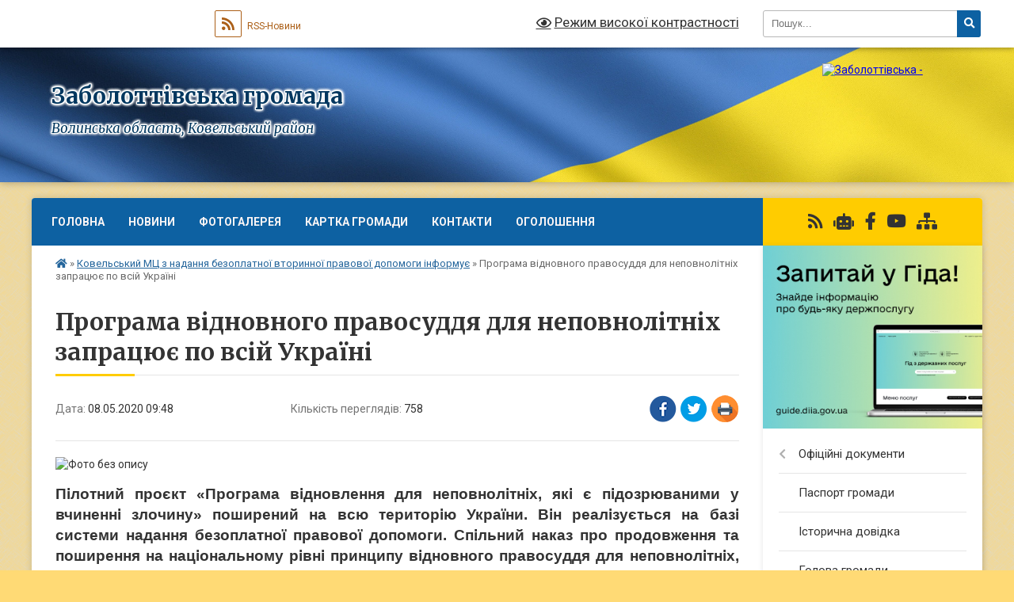

--- FILE ---
content_type: text/html; charset=UTF-8
request_url: https://zabolottivska-gromada.gov.ua/news/1588920730/
body_size: 12084
content:
<!DOCTYPE html>
<html lang="uk">
<head>
	<!--[if IE]><meta http-equiv="X-UA-Compatible" content="IE=edge"><![endif]-->
	<meta charset="utf-8">
	<meta name="viewport" content="width=device-width, initial-scale=1">
	<!--[if IE]><script>
		document.createElement('header');
		document.createElement('nav');
		document.createElement('main');
		document.createElement('section');
		document.createElement('article');
		document.createElement('aside');
		document.createElement('footer');
		document.createElement('figure');
		document.createElement('figcaption');
	</script><![endif]-->
	<title>Програма відновного правосуддя для неповнолітніх запрацює по всій Україні | Заболоттівська громада</title>
	<meta name="description" content=". . Пілотний проєкт &amp;laquo;Програма відновлення для неповнолітніх, які є підозрюваними у вчиненні злочину&amp;raquo; поширений на всю територію України. Він реалізується на базі системи надання безоплатної правової допомоги. Спільний наказ про ">
	<meta name="keywords" content="Програма, відновного, правосуддя, для, неповнолітніх, запрацює, по, всій, Україні, |, Заболоттівська, громада">

	
		<meta property="og:image" content="https://rada.info/upload/users_files/04334672/e4e08f3b159437e74d0d601355dabf8e.jpg">
	<meta property="og:image:width" content="491">
	<meta property="og:image:height" content="234">
			<meta property="og:title" content="Програма відновного правосуддя для неповнолітніх запрацює по всій Україні">
				<meta property="og:type" content="article">
	<meta property="og:url" content="https://zabolottivska-gromada.gov.ua/news/1588920730/">
		
		<link rel="apple-touch-icon" sizes="57x57" href="https://gromada.org.ua/apple-icon-57x57.png">
	<link rel="apple-touch-icon" sizes="60x60" href="https://gromada.org.ua/apple-icon-60x60.png">
	<link rel="apple-touch-icon" sizes="72x72" href="https://gromada.org.ua/apple-icon-72x72.png">
	<link rel="apple-touch-icon" sizes="76x76" href="https://gromada.org.ua/apple-icon-76x76.png">
	<link rel="apple-touch-icon" sizes="114x114" href="https://gromada.org.ua/apple-icon-114x114.png">
	<link rel="apple-touch-icon" sizes="120x120" href="https://gromada.org.ua/apple-icon-120x120.png">
	<link rel="apple-touch-icon" sizes="144x144" href="https://gromada.org.ua/apple-icon-144x144.png">
	<link rel="apple-touch-icon" sizes="152x152" href="https://gromada.org.ua/apple-icon-152x152.png">
	<link rel="apple-touch-icon" sizes="180x180" href="https://gromada.org.ua/apple-icon-180x180.png">
	<link rel="icon" type="image/png" sizes="192x192"  href="https://gromada.org.ua/android-icon-192x192.png">
	<link rel="icon" type="image/png" sizes="32x32" href="https://gromada.org.ua/favicon-32x32.png">
	<link rel="icon" type="image/png" sizes="96x96" href="https://gromada.org.ua/favicon-96x96.png">
	<link rel="icon" type="image/png" sizes="16x16" href="https://gromada.org.ua/favicon-16x16.png">
	<link rel="manifest" href="https://gromada.org.ua/manifest.json">
	<meta name="msapplication-TileColor" content="#ffffff">
	<meta name="msapplication-TileImage" content="https://gromada.org.ua/ms-icon-144x144.png">
	<meta name="theme-color" content="#ffffff">
	
	
		<meta name="robots" content="">
	
	<link rel="preconnect" href="https://fonts.googleapis.com">
	<link rel="preconnect" href="https://fonts.gstatic.com" crossorigin>
	<link href="https://fonts.googleapis.com/css?family=Merriweather:400i,700|Roboto:400,400i,700,700i&amp;subset=cyrillic-ext" rel="stylesheet">

    <link rel="preload" href="https://cdnjs.cloudflare.com/ajax/libs/font-awesome/5.9.0/css/all.min.css" as="style">
	<link rel="stylesheet" href="https://cdnjs.cloudflare.com/ajax/libs/font-awesome/5.9.0/css/all.min.css" integrity="sha512-q3eWabyZPc1XTCmF+8/LuE1ozpg5xxn7iO89yfSOd5/oKvyqLngoNGsx8jq92Y8eXJ/IRxQbEC+FGSYxtk2oiw==" crossorigin="anonymous" referrerpolicy="no-referrer" />
	
	
    <link rel="preload" href="//gromada.org.ua/themes/ukraine/css/styles_vip.css?v=3.38" as="style">
	<link rel="stylesheet" href="//gromada.org.ua/themes/ukraine/css/styles_vip.css?v=3.38">
	
	<link rel="stylesheet" href="//gromada.org.ua/themes/ukraine/css/5698/theme_vip.css?v=1769010899">
	
		<!--[if lt IE 9]>
	<script src="https://oss.maxcdn.com/html5shiv/3.7.2/html5shiv.min.js"></script>
	<script src="https://oss.maxcdn.com/respond/1.4.2/respond.min.js"></script>
	<![endif]-->
	<!--[if gte IE 9]>
	<style type="text/css">
		.gradient { filter: none; }
	</style>
	<![endif]-->

</head>
<body class=" right">

	<a href="#top_menu" class="skip-link link" aria-label="Перейти до головного меню (Alt+1)" accesskey="1">Перейти до головного меню (Alt+1)</a>
	<a href="#left_menu" class="skip-link link" aria-label="Перейти до бічного меню (Alt+2)" accesskey="2">Перейти до бічного меню (Alt+2)</a>
    <a href="#main_content" class="skip-link link" aria-label="Перейти до головного вмісту (Alt+3)" accesskey="3">Перейти до текстового вмісту (Alt+3)</a>

	

		<div id="all_screen">

						<section class="search_menu">
				<div class="wrap">
					<div class="row">
						<div class="grid-25 fl">
							<form action="https://zabolottivska-gromada.gov.ua/search/" class="search">
								<input type="text" name="q" value="" placeholder="Пошук..." aria-label="Введіть пошукову фразу" required>
								<button type="submit" name="search" value="y" aria-label="Натисніть, щоб здійснити пошук"><i class="fa fa-search"></i></button>
							</form>
							<a id="alt_version_eye" href="#" title="Режим високої контрастності" onclick="return set_special('f708919e78921099b7989c5cd69eea54ca165164');"><i class="far fa-eye"></i></a>
						</div>
						<div class="grid-75">
							<div class="row">
								<div class="grid-25" style="padding-top: 13px;">
									<div id="google_translate_element"></div>
								</div>
								<div class="grid-25" style="padding-top: 13px;">
									<a href="https://gromada.org.ua/rss/5698/" class="rss" title="RSS-стрічка"><span><i class="fa fa-rss"></i></span> RSS-Новини</a>
								</div>
								<div class="grid-50 alt_version_block">

									<div class="alt_version">
										<a href="#" class="set_special_version" onclick="return set_special('f708919e78921099b7989c5cd69eea54ca165164');"><i class="far fa-eye"></i> Режим високої контрастності</a>
									</div>

								</div>
								<div class="clearfix"></div>
							</div>
						</div>
						<div class="clearfix"></div>
					</div>
				</div>
			</section>
			
			<header>
				<div class="wrap">
					<div class="row">

						<div class="grid-25 logo fl">
							<a href="https://zabolottivska-gromada.gov.ua/" id="logo">
								<img src="https://rada.info/upload/users_files/04334672/gerb/Coat_of_Arms_of_Ratnivsky_raion_in_Volyn_oblast.png" alt="Заболоттівська - ">
							</a>
						</div>
						<div class="grid-75 title fr">
							<div class="slogan_1">Заболоттівська громада</div>
							<div class="slogan_2">Волинська область, Ковельський район </div>
						</div>
						<div class="clearfix"></div>

					</div>
					
										
				</div>
			</header>

			<div class="wrap">
				<section class="middle_block">

					<div class="row">
						<div class="grid-75 fr">
							<nav class="main_menu" id="top_menu">
								<ul>
																		<li class="">
										<a href="https://zabolottivska-gromada.gov.ua/main/">Головна</a>
																													</li>
																		<li class="">
										<a href="https://zabolottivska-gromada.gov.ua/news/">Новини</a>
																													</li>
																		<li class="">
										<a href="https://zabolottivska-gromada.gov.ua/photo/">Фотогалерея</a>
																													</li>
																		<li class="">
										<a href="https://zabolottivska-gromada.gov.ua/structure/">Картка громади</a>
																													</li>
																		<li class="">
										<a href="https://zabolottivska-gromada.gov.ua/feedback/">Контакти</a>
																													</li>
																		<li class=" has-sub">
										<a href="https://zabolottivska-gromada.gov.ua/more_news/">Оголошення</a>
																				<button onclick="return show_next_level(this);" aria-label="Показати підменю"></button>
																														<ul>
																						<li>
												<a href="https://zabolottivska-gromada.gov.ua/vakansii-15-08-57-07-04-2017/">Вакансії</a>
																																			</li>
																																</ul>
																			</li>
																										</ul>

								<button class="menu-button" id="open-button" tabindex="-1"><i class="fas fa-bars"></i> Меню сайту</button>

							</nav>
							
							<div class="clearfix"></div>

														<section class="bread_crumbs">
								<div xmlns:v="http://rdf.data-vocabulary.org/#"><a href="https://zabolottivska-gromada.gov.ua/" title="Головна сторінка"><i class="fas fa-home"></i></a> &raquo; <a href="https://zabolottivska-gromada.gov.ua/ratnivske-bjuro-z-nadannya-bezoplatnoi-vtorinnoi-pravovoi-dopomogi-informue-11-14-13-17-01-2020/" aria-current="page">Ковельський МЦ з надання безоплатної вторинної правової допомоги інформує</a>  &raquo; <span>Програма відновного правосуддя для неповнолітніх запрацює по всій Україні</span></div>
							</section>
							
							<main id="main_content">

																											<h1>Програма відновного правосуддя для неповнолітніх запрацює по всій Україні</h1>


<div class="row">
	<div class="grid-30 one_news_date">
		Дата: <span>08.05.2020 09:48</span>
	</div>
	<div class="grid-30 one_news_count">
		Кількість переглядів: <span>758</span>
	</div>
		<div class="grid-30 one_news_socials">
		<button class="social_share" data-type="fb" aria-label="Поширити у Фейсбук"><img src="//gromada.org.ua/themes/ukraine/img/share/fb.png" alt="Іконка Facebook"></button>
		<button class="social_share" data-type="tw" aria-label="Поширити в Tweitter"><img src="//gromada.org.ua/themes/ukraine/img/share/tw.png" alt="Іконка Twitter"></button>
		<button class="print_btn" onclick="window.print();" aria-label="Надрукувати статтю"><img src="//gromada.org.ua/themes/ukraine/img/share/print.png" alt="Значок принтера"></button>
	</div>
		<div class="clearfix"></div>
</div>

<hr>

<p><img alt="Фото без опису"  alt="" src="https://rada.info/upload/users_files/04334672/e4e08f3b159437e74d0d601355dabf8e.jpg" style="width: 491px; height: 234px;" /></p>

<p class="MsoNoSpacing" style="text-align:justify; margin:0cm 0cm 0.0001pt"><span style="font-size:11pt"><span style="font-family:Calibri,sans-serif"><strong><span lang="UK" style="font-size:14.0pt">Пілотний проєкт &laquo;Програма відновлення для неповнолітніх, які є підозрюваними у вчиненні злочину&raquo; поширений на всю територію України. Він реалізується на базі системи надання безоплатної правової допомоги. Спільний наказ про продовження та поширення на національному рівні принципу відновного правосуддя для неповнолітніх, які є вперше підозрюваними у вчиненні злочинів невеликої або середньої тяжкості підписали Міністерство юстиції України та Офіс Генерального прокурора.</span></strong></span></span></p>

<p class="MsoNoSpacing" style="text-align:justify; margin:0cm 0cm 0.0001pt">&nbsp;</p>

<p class="MsoNoSpacing" style="text-align:justify; margin:0cm 0cm 0.0001pt"><span style="font-size:11pt"><span style="font-family:Calibri,sans-serif"><i><span lang="UK" style="font-size:14.0pt"><span style="font-family:&quot;Times New Roman&quot;,&quot;serif&quot;">&laquo;З минулого року пілотний проєкт за сприяння фонду ООН ЮНІСЕФ діяв у Донецькій, Одеській, Львівській, Луганській, Миколаївській та Харківській областях. Він довів свою ефективність. І тепер поширений на всю територію України&raquo;,</span></span></i><span lang="UK" style="font-size:14.0pt"><span style="font-family:&quot;Times New Roman&quot;,&quot;serif&quot;"> &ndash; повідомила заступник Міністра юстиції <b>Валерія Коломієць.</b></span></span></span></span></p>

<p class="MsoNoSpacing" style="text-align:justify; margin:0cm 0cm 0.0001pt">&nbsp;</p>

<p class="MsoNoSpacing" style="text-align:justify; margin:0cm 0cm 0.0001pt"><span style="font-size:11pt"><span style="font-family:Calibri,sans-serif"><span lang="UK" style="font-size:14.0pt"><span style="font-family:&quot;Times New Roman&quot;,&quot;serif&quot;">Ця програма застосовується за чотирьох умов. Перша &ndash; наявність потерпілої сторони. Друга &ndash; якщо неповнолітній вперше вчинив злочин невеликої або середньої тяжкості. Третя &ndash; визнання ним факту вчинення злочину. Четверта &ndash; і неповнолітній, і потерпілий дали згоду на участь у програмі.</span></span></span></span></p>

<p class="MsoNoSpacing" style="text-align:justify; margin:0cm 0cm 0.0001pt">&nbsp;</p>

<p class="MsoNoSpacing" style="text-align:justify; margin:0cm 0cm 0.0001pt"><span style="font-size:11pt"><span style="font-family:Calibri,sans-serif"><span lang="UK" style="font-size:14.0pt"><span style="font-family:&quot;Times New Roman&quot;,&quot;serif&quot;">За окремими оцінками, втілення такого проекту по всій Україні дасть можливість вивести з-під кримінального переслідування понад 1,5 тисячі дітей.</span></span></span></span></p>

<p class="MsoNoSpacing" style="text-align:justify; margin:0cm 0cm 0.0001pt">&nbsp;</p>

<p class="MsoNoSpacing" style="text-align:justify; margin:0cm 0cm 0.0001pt"><span style="font-size:11pt"><span style="font-family:Calibri,sans-serif"><span lang="UK" style="font-size:14.0pt"><span style="font-family:&quot;Times New Roman&quot;,&quot;serif&quot;">Суть програми відновлення &ndash; дати дитині другий шанс, ресоціалізувати її та запобігти вчиненню повторних правопорушень. За понад рік реалізації пілотного проєкту ювенальними прокурорами до цієї програми вже залучено 137 підлітків. Щодо 60 дітей вже прийнято позитивні рішення суду щодо звільнення від кримінальної відповідальності.</span></span></span></span></p>

<p class="MsoNoSpacing" style="text-align:justify; margin:0cm 0cm 0.0001pt">&nbsp;</p>

<p class="MsoNoSpacing" style="text-align:justify; margin:0cm 0cm 0.0001pt"><span style="font-size:11pt"><span style="font-family:Calibri,sans-serif"><i><span lang="UK" style="font-size:14.0pt"><span style="font-family:&quot;Times New Roman&quot;,&quot;serif&quot;">&laquo;Станом на 10 квітня цього року укладено 87 угод про застосування програми відновлення між потерпілими та неповнолітніми. Посередниками у цьому процесі виступають адвокати, які включені до Реєстру адвокатів, які надають безоплатну вторинну правову допомогу, та пройшли навчання з теми &laquo;Базові навички медіації у кримінальному процесі&raquo;,</span></span></i><span lang="UK" style="font-size:14.0pt"><span style="font-family:&quot;Times New Roman&quot;,&quot;serif&quot;"> &ndash; розповів в. о. директора Координаційного центру з надання правової допомоги <b>Олександр Баранов.</b></span></span></span></span></p>

<p class="MsoNoSpacing" style="text-align:justify; margin:0cm 0cm 0.0001pt">&nbsp;</p>

<p class="MsoNoSpacing" style="text-align:justify; margin:0cm 0cm 0.0001pt"><span style="font-size:11pt"><span style="font-family:Calibri,sans-serif"><span lang="UK" style="font-size:14.0pt"><span style="font-family:&quot;Times New Roman&quot;,&quot;serif&quot;">Головна мета програми відновного правосуддя для неповнолітніх &ndash; максимально раннє виведення дітей із кримінального процесу та ресоціалізація їх у суспільне життя.</span></span></span></span></p>
<div class="clearfix"></div>

<hr>



<p><a href="https://zabolottivska-gromada.gov.ua/ratnivske-bjuro-z-nadannya-bezoplatnoi-vtorinnoi-pravovoi-dopomogi-informue-11-14-13-17-01-2020/" class="btn btn-grey">&laquo; повернутися</a></p>																	
							</main>
						</div>
						<div class="grid-25 fl">

							<div class="project_name">
								<a href="https://gromada.org.ua/rss/5698/" rel="nofollow" target="_blank" title="RSS-стрічка новин сайту"><i class="fas fa-rss"></i></a>
																<a href="https://zabolottivska-gromada.gov.ua/feedback/#chat_bot" title="Наша громада в смартфоні"><i class="fas fa-robot"></i></a>
																																<a href="https://www.facebook.com/groups/1807624676195663" rel="nofollow" target="_blank" title="Приєднуйтесь до нас у Facebook"><i class="fab fa-facebook-f"></i></a>								<a href="https://studio.youtube.com/channel/UCAVOMi8DiMFK7f0b4wbAQ1Q/videos/upload?filter=%5B%5D&sort=%7B%22columnType%22%3A%22date%22%2C%22sortOrder%22%3A%22DESCENDING%22%7D" rel="nofollow" target="_blank" title="Наш Youtube-канал"><i class="fab fa-youtube"></i></a>																<a href="https://zabolottivska-gromada.gov.ua/sitemap/" title="Мапа сайту"><i class="fas fa-sitemap"></i></a>
							</div>
														<aside class="left_sidebar">
							
																<div class="diia_guide">
									<a href="https://guide.diia.gov.ua/" rel="nofollow" target="_blank" title="Посилання на Гіда з державних послуг"><img src="https://gromada.org.ua/upload/diia_guide.jpg" alt="Гід державних послуг"></a>
								</div>
								
																<nav class="sidebar_menu" id="left_menu">
									<ul>
																				<li class=" has-sub">
											<a href="https://zabolottivska-gromada.gov.ua/docs/">Офіційні документи</a>
																						<button onclick="return show_next_level(this);" aria-label="Показати підменю"></button>
																																	<i class="fa fa-chevron-right"></i>
											<ul>
																								<li class="">
													<a href="https://zabolottivska-gromada.gov.ua/dokumenti-vikonavchogo-komitetu-1526565494/">Документи виконавчого комітету</a>
																																						</li>
																								<li class="">
													<a href="https://zabolottivska-gromada.gov.ua/normativni-dokumenti-15-37-39-17-10-2024/">Інші документи</a>
																																						</li>
																								<li class="">
													<a href="https://zabolottivska-gromada.gov.ua/administrativna-komisiya-15-25-43-21-03-2025/">Адміністративна комісія</a>
																																						</li>
																																			</ul>
																					</li>
																				<li class="">
											<a href="https://zabolottivska-gromada.gov.ua/pasport-gromadi-00-19-09-14-03-2017/">Паспорт громади</a>
																																</li>
																				<li class="">
											<a href="https://zabolottivska-gromada.gov.ua/istorichna-dovidka-00-19-25-14-03-2017/">Історична довідка</a>
																																</li>
																				<li class="">
											<a href="https://zabolottivska-gromada.gov.ua/golova-gromadi-00-19-42-14-03-2017/">Голова громади</a>
																																</li>
																				<li class="">
											<a href="https://zabolottivska-gromada.gov.ua/deputati-gromadi-00-19-19-14-03-2017/">Депутати громади</a>
																																</li>
																				<li class="">
											<a href="https://zabolottivska-gromada.gov.ua/vikonavchij-komitet-00-19-32-14-03-2017/">Виконавчий комітет</a>
																																</li>
																				<li class=" has-sub">
											<a href="https://zabolottivska-gromada.gov.ua/cnap-14-28-40-05-02-2025/">ЦНАП</a>
																						<button onclick="return show_next_level(this);" aria-label="Показати підменю"></button>
																																	<i class="fa fa-chevron-right"></i>
											<ul>
																								<li class="">
													<a href="https://zabolottivska-gromada.gov.ua/dodatkovi-administrativni-sluzhbi-10-40-16-12-04-2017/">Контактна інформація</a>
																																						</li>
																								<li class="">
													<a href="https://zabolottivska-gromada.gov.ua/normativni-dokumenti-15-22-04-06-02-2025/">Нормативні документи</a>
																																						</li>
																								<li class="">
													<a href="https://zabolottivska-gromada.gov.ua/perelik-poslug-15-30-26-06-02-2025/">Перелік послуг</a>
																																						</li>
																								<li class="">
													<a href="https://zabolottivska-gromada.gov.ua/pracivniki-viddilu-15-36-08-06-02-2025/">Працівники відділу</a>
																																						</li>
																								<li class="">
													<a href="https://zabolottivska-gromada.gov.ua/grafik-roboti-15-43-30-06-02-2025/">Графік роботи</a>
																																						</li>
																																			</ul>
																					</li>
																				<li class="">
											<a href="https://zabolottivska-gromada.gov.ua/gumanitarnij-viddil-16-29-03-11-02-2020/">Гуманітарний відділ</a>
																																</li>
																				<li class=" has-sub">
											<a href="https://zabolottivska-gromada.gov.ua/ochischennya-vladi-11-09-23-12-04-2017/">Очищення влади</a>
																						<button onclick="return show_next_level(this);" aria-label="Показати підменю"></button>
																																	<i class="fa fa-chevron-right"></i>
											<ul>
																								<li class="">
													<a href="https://zabolottivska-gromada.gov.ua/normativni-dokumenti-11-10-07-12-04-2017/">нормативні документи</a>
																																						</li>
																								<li class="">
													<a href="https://zabolottivska-gromada.gov.ua/perelik-pracivnikiv-yaki-pidlyagajut-prohodzhennju-perevirki-vidpovidno-zakonu-ukraini-pro-ochischennya-vladi-11-18-37-12-04-2017/">Перелік працівників, які підлягають проходженню перевірки відповідно закону України "Про очищення влади"</a>
																																						</li>
																																			</ul>
																					</li>
																				<li class=" has-sub">
											<a href="javascript:;">Варто переглянути</a>
																						<button onclick="return show_next_level(this);" aria-label="Показати підменю"></button>
																																	<i class="fa fa-chevron-right"></i>
											<ul>
																								<li class="">
													<a href="https://zabolottivska-gromada.gov.ua/sajti-shkil-zabolottivskoi-gromadi-18-35-02-23-04-2017/">Сайти шкіл Заболоттівської громади</a>
																																						</li>
																																			</ul>
																					</li>
																				<li class="">
											<a href="https://zabolottivska-gromada.gov.ua/more_news2/">Події</a>
																																</li>
																				<li class=" has-sub">
											<a href="https://zabolottivska-gromada.gov.ua/proekti-15-42-18-07-12-2017/">Проекти</a>
																						<button onclick="return show_next_level(this);" aria-label="Показати підменю"></button>
																																	<i class="fa fa-chevron-right"></i>
											<ul>
																								<li class=" has-sub">
													<a href="https://zabolottivska-gromada.gov.ua/proekt-vid-piznannya-kulturi-susidnogo-narodu-do-zmicnennya-partnerstva-i-vzaemorozuminnya-09-49-36-08-12-2017/">Проект "Від пізнання культури сусіднього народу - до зміцнення партнерства і взаєморозуміння"</a>
																										<button onclick="return show_next_level(this);" aria-label="Показати підменю"></button>
																																							<i class="fa fa-chevron-right"></i>
													<ul>
																												<li><a href="https://zabolottivska-gromada.gov.ua/vakansii-10-09-53-08-12-2017/">Вакансії</a></li>
																												<li><a href="https://zabolottivska-gromada.gov.ua/dokumenti-10-51-33-11-01-2018/">Документи</a></li>
																																									</ul>
																									</li>
																																			</ul>
																					</li>
																				<li class="">
											<a href="https://zabolottivska-gromada.gov.ua/nashi-dosyagnennya-11-19-08-11-12-2017/">Наші досягнення</a>
																																</li>
																				<li class="">
											<a href="https://zabolottivska-gromada.gov.ua/zviti-09-52-45-24-01-2024/">Звіти громади</a>
																																</li>
																				<li class="">
											<a href="https://zabolottivska-gromada.gov.ua/translyacii-sesij-zasidan-12-04-51-28-10-2024/">Трансляції сесій, засідань</a>
																																</li>
																				<li class="">
											<a href="https://zabolottivska-gromada.gov.ua/strategiya-rozvitku-gromadi-10-31-46-13-07-2023/">Стратегія розвитку громади</a>
																																</li>
																				<li class=" has-sub">
											<a href="https://zabolottivska-gromada.gov.ua/regulyatorna-politika-14-18-08-13-05-2021/">Регуляторна політика</a>
																						<button onclick="return show_next_level(this);" aria-label="Показати підменю"></button>
																																	<i class="fa fa-chevron-right"></i>
											<ul>
																								<li class="">
													<a href="https://zabolottivska-gromada.gov.ua/plan-diyalnosti-14-19-19-13-05-2021/">План діяльності</a>
																																						</li>
																								<li class="">
													<a href="https://zabolottivska-gromada.gov.ua/povidomlennya-pro-opriljudnennya-14-20-14-13-05-2021/">Повідомлення про оприлюднення</a>
																																						</li>
																								<li class="">
													<a href="https://zabolottivska-gromada.gov.ua/proekti-regulyatornih-aktiv-14-21-09-13-05-2021/">Проекти регуляторних актів</a>
																																						</li>
																								<li class="">
													<a href="https://zabolottivska-gromada.gov.ua/analiz-regulyatornogo-vplivu-14-22-02-13-05-2021/">Аналіз регуляторного впливу</a>
																																						</li>
																								<li class="">
													<a href="https://zabolottivska-gromada.gov.ua/regulyatorni-akti-14-23-01-13-05-2021/">Регуляторні акти</a>
																																						</li>
																																			</ul>
																					</li>
																				<li class="">
											<a href="https://zabolottivska-gromada.gov.ua/informaciya-po-zakupivlyah-16-13-34-02-01-2024/">Інформація по закупівлях</a>
																																</li>
																				<li class="">
											<a href="https://zabolottivska-gromada.gov.ua/investicijna-diyalnist-15-15-49-05-11-2025/">Інвестиційна діяльність</a>
																																</li>
																				<li class="">
											<a href="https://zabolottivska-gromada.gov.ua/informaciya-dlya-vnutrishno-peremischenih-osib-14-33-42-14-08-2024/">Інформація для внутрішньо переміщених осіб</a>
																																</li>
																				<li class="">
											<a href="https://zabolottivska-gromada.gov.ua/protidiya-torgivli-ljudmi-14-24-29-02-08-2024/">Протидія торгівлі людьми</a>
																																</li>
																				<li class="">
											<a href="https://zabolottivska-gromada.gov.ua/bezbarernij-prostir-15-04-55-28-02-2025/">Безбар'єрний простір</a>
																																</li>
																				<li class=" has-sub">
											<a href="https://zabolottivska-gromada.gov.ua/protidiya-domashnomu-ta-genderno-zumovlenomu-nasilstvu-10-34-50-30-10-2023/">Протидія домашньому та гендерно зумовленому насильству</a>
																						<button onclick="return show_next_level(this);" aria-label="Показати підменю"></button>
																																	<i class="fa fa-chevron-right"></i>
											<ul>
																								<li class="">
													<a href="https://zabolottivska-gromada.gov.ua/osnovni-polozhennya-12-22-58-20-03-2024/">Інформаційна пам'ятка</a>
																																						</li>
																								<li class="">
													<a href="https://zabolottivska-gromada.gov.ua/zasobi-vplivu-na-krivdnika-12-32-36-20-03-2024/">Засоби впливу на кривдника</a>
																																						</li>
																								<li class="">
													<a href="https://zabolottivska-gromada.gov.ua/informacini-pamyatki-12-41-09-20-03-2024/">Куди звертатись постраждалим від домашнього насильства</a>
																																						</li>
																								<li class="">
													<a href="https://zabolottivska-gromada.gov.ua/genderna-rivnist-11-10-02-24-04-2025/">Гендерна рівність</a>
																																						</li>
																																			</ul>
																					</li>
																				<li class="">
											<a href="https://zabolottivska-gromada.gov.ua/pensijnij-fond-informue-15-39-13-23-04-2020/">Пенсійний фонд інформує</a>
																																</li>
																				<li class="">
											<a href="https://zabolottivska-gromada.gov.ua/ratnivskij-centr-zajnyatosti-informue-12-12-05-14-08-2020/">Ратнівський центр зайнятості інформує</a>
																																</li>
																				<li class="">
											<a href="https://zabolottivska-gromada.gov.ua/kaminkashirske-viddilennya-fondu-socialnogo-strahuvannya-informue-12-03-38-21-04-2021/">Камінь-Каширське відділення Фонду соціального страхування інформує</a>
																																</li>
																				<li class="">
											<a href="https://zabolottivska-gromada.gov.ua/gu-dps-u-volinskij-oblasti-informue-09-53-43-03-08-2021/">ГУ ДПС у Волинській області інформує</a>
																																</li>
																				<li class="">
											<a href="https://zabolottivska-gromada.gov.ua/kovelska-rda-informue-11-56-28-21-04-2021/">Ковельська РДА інформує</a>
																																</li>
																				<li class="active">
											<a href="https://zabolottivska-gromada.gov.ua/ratnivske-bjuro-z-nadannya-bezoplatnoi-vtorinnoi-pravovoi-dopomogi-informue-11-14-13-17-01-2020/">Ковельський МЦ з надання безоплатної вторинної правової допомоги інформує</a>
																																</li>
																				<li class="">
											<a href="https://zabolottivska-gromada.gov.ua/kovelskij-rajonnij-sektor-№-3-filii-derzhavnoi-ustanovi-centr-probacii-u-volinskij-oblasti-informue-09-47-16-09-06-2023/">КОВЕЛЬСЬКИЙ РАЙОННИЙ СЕКТОР № 3  філії Державної установи «Центр пробації»  у Волинській області інформує</a>
																																</li>
																				<li class="">
											<a href="https://zabolottivska-gromada.gov.ua/upravlinnya-informacijnoi-ta-vnutrishnoi-politiki-volinskoi-oda-09-50-26-01-09-2023/">Управління інформаційної  та внутрішньої політики Волинської ОДА інформує</a>
																																</li>
																				<li class="">
											<a href="https://zabolottivska-gromada.gov.ua/nashi-partneri-14-17-36-11-05-2022/">Наші партнери</a>
																																</li>
																													</ul>
								</nav>

																	<div class="petition_block">

	<div class="petition_title">Публічні закупівлі</div>

		<p><a href="https://zabolottivska-gromada.gov.ua/prozorro/" title="Прозорро - публічні закупівлі"><img src="//gromada.org.ua/themes/ukraine/img/prozorro_logo.png?v=2025" alt="Банер Прозорро"></a></p>
	
	
	
</div>								
																	<div class="petition_block">
	
	<div class="petition_title">Особистий кабінет користувача</div>

		<div class="alert alert-warning">
		Ви не авторизовані. Для того, щоб мати змогу створювати або підтримувати петиції<br>
		<a href="#auth_petition" class="open-popup add_petition btn btn-yellow btn-small btn-block" style="margin-top: 10px;"><i class="fa fa-user"></i> авторизуйтесь</a>
	</div>
		
			<div class="petition_title">Система петицій</div>
		
					<div class="none_petition">Немає петицій, за які можна голосувати</div>
							<p style="margin-bottom: 10px;"><a href="https://zabolottivska-gromada.gov.ua/all_petitions/" class="btn btn-grey btn-small btn-block"><i class="fas fa-clipboard-list"></i> Всі петиції (1)</a></p>
				
		
	
</div>
								
								
																	<div class="appeals_block">

	
				
				<div class="alert alert-info">
			<a href="#auth_person" class="alert-link open-popup"><i class="fas fa-unlock-alt"></i> Кабінет посадової особи</a>
		</div>
			
	
</div>								
								
																<div id="banner_block">

									<p style="text-align:center"><a rel="nofollow" href="https://www.president.gov.ua/" target="_blank"><img alt="Фото без опису"  src="https://rada.info/upload/users_files/04334672/6f77ce89fd3fd091f87e5f1992757707.png" style="height:58px; width:264px" /></a><a rel="nofollow" href="http://pravo.minjust.gov.ua/" target="_blank"><img alt="Я маю право!" src="https://rada.info/upload/users_files/04334672/7fb1715cbc18b537f3c5a439e97e136f.jpg" style="height: 106px; width: 264px;" /></a></p>

<p style="text-align:center"><a rel="nofollow" href="https://center.diia.gov.ua/" target="_blank"><img alt="Фото без опису"  src="https://rada.info/upload/users_files/04334672/50d2ca9cddcb633933437adf45548fa1.jpg" style="height: 250px; width: 250px;" /></a></p>

<p style="text-align:center"><a rel="nofollow" href="https://guide.diia.gov.ua" target="_blank"><img alt="Фото без опису"  src="https://rada.info/upload/users_files/04334672/0be3cffe187257e35d56839fe20535ea.jpg" style="height: 250px; width: 250px;" /></a></p>

<p style="text-align:center"><a rel="nofollow" href="https://t.me/Family_Search_bot" target="_blank"><img alt="Фото без опису"  src="https://rada.info/upload/users_files/04334672/77a4968e686026c6567bb7b201d0de4e.jpeg" style="height: 250px; width: 250px;" /></a></p>
									<div class="clearfix"></div>

									
									<div class="clearfix"></div>

								</div>
								
							</aside>
						</div>
						<div class="clearfix"></div>
					</div>

					
				</section>

			</div>

			<section class="footer_block">
				<div class="mountains">
				<div class="wrap">
					<div class="other_projects">
						<a href="https://gromada.org.ua/" target="_blank" rel="nofollow"><img src="https://rada.info/upload/footer_banner/b_gromada_new.png" alt="Веб-сайти для громад України - GROMADA.ORG.UA"></a>
						<a href="https://rda.org.ua/" target="_blank" rel="nofollow"><img src="https://rada.info/upload/footer_banner/b_rda_new.png" alt="Веб-сайти для районних державних адміністрацій України - RDA.ORG.UA"></a>
						<a href="https://rayrada.org.ua/" target="_blank" rel="nofollow"><img src="https://rada.info/upload/footer_banner/b_rayrada_new.png" alt="Веб-сайти для районних рад України - RAYRADA.ORG.UA"></a>
						<a href="https://osv.org.ua/" target="_blank" rel="nofollow"><img src="https://rada.info/upload/footer_banner/b_osvita_new.png?v=1" alt="Веб-сайти для відділів освіти та освітніх закладів - OSV.ORG.UA"></a>
						<a href="https://gromada.online/" target="_blank" rel="nofollow"><img src="https://rada.info/upload/footer_banner/b_other_new.png" alt="Розробка офіційних сайтів державним організаціям"></a>
					</div>
					<div class="under_footer">
						Заболоттівська громада - 2017-2026 &copy; Весь контент доступний за ліцензією <a href="https://creativecommons.org/licenses/by/4.0/deed.uk" target="_blank" rel="nofollow">Creative Commons Attribution 4.0 International License</a>, якщо не зазначено інше.
					</div>
				</div>
				</div>
			</section>

			<footer>
				<div class="wrap">
					<div class="row">
						<div class="grid-25 socials">
							<a href="https://gromada.org.ua/rss/5698/" rel="nofollow" target="_blank" title="RSS-стрічка"><i class="fas fa-rss"></i></a>							
														<a href="https://zabolottivska-gromada.gov.ua/feedback/#chat_bot" title="Наша громада в смартфоні"><i class="fas fa-robot"></i></a>
														<i class="fab fa-twitter"></i>							<i class="fab fa-instagram"></i>							<a href="https://www.facebook.com/groups/1807624676195663" rel="nofollow" target="_blank" title="Ми у Фейсбук"><i class="fab fa-facebook-f"></i></a>							<a href="https://studio.youtube.com/channel/UCAVOMi8DiMFK7f0b4wbAQ1Q/videos/upload?filter=%5B%5D&sort=%7B%22columnType%22%3A%22date%22%2C%22sortOrder%22%3A%22DESCENDING%22%7D" rel="nofollow" target="_blank" title="Канал на Youtube"><i class="fab fa-youtube"></i></a>							<i class="fab fa-telegram"></i>						</div>
						<div class="grid-25 admin_auth_block">
														<a href="#auth_block" class="open-popup"><i class="fa fa-lock"></i> Вхід для <u>адміністратора</u></a>
													</div>
						<div class="grid-25">
							<div class="school_ban">
								<div class="row">
									<div class="grid-50" style="text-align: right;"><a href="https://gromada.org.ua/" target="_blank" rel="nofollow"><img src="//gromada.org.ua/gromada_orgua_88x31.png" alt="Gromada.org.ua - веб сайти діючих громад України"></a></div>
									<div class="grid-50 last"><a href="#get_gromada_ban" class="open-popup get_gromada_ban">Показати код для<br><u>вставки на сайт</u></a></div>
									<div class="clearfix"></div>
								</div>
							</div>
						</div>
						<div class="grid-25 developers">
							Розробка порталу: <br>
							<a href="https://vlada.ua/propozytsiyi/propozitsiya-gromadam/" target="_blank">&laquo;Vlada.ua&raquo;&trade;</a>
						</div>
						<div class="clearfix"></div>
					</div>
				</div>
			</footer>

		</div>





<script type="text/javascript" src="//gromada.org.ua/themes/ukraine/js/jquery-3.6.0.min.js"></script>
<script type="text/javascript" src="//gromada.org.ua/themes/ukraine/js/jquery-migrate-3.3.2.min.js"></script>
<script type="text/javascript" src="//gromada.org.ua/themes/ukraine/js/icheck.min.js"></script>
<script type="text/javascript" src="//gromada.org.ua/themes/ukraine/js/superfish.min.js?v=2"></script>



<script type="text/javascript" src="//gromada.org.ua/themes/ukraine/js/functions_unpack.js?v=2.34"></script>
<script type="text/javascript" src="//gromada.org.ua/themes/ukraine/js/hoverIntent.js"></script>
<script type="text/javascript" src="//gromada.org.ua/themes/ukraine/js/jquery.magnific-popup.min.js"></script>
<script type="text/javascript" src="//gromada.org.ua/themes/ukraine/js/jquery.mask.min.js"></script>


	

<script type="text/javascript" src="//translate.google.com/translate_a/element.js?cb=googleTranslateElementInit"></script>
<script type="text/javascript">
	function googleTranslateElementInit() {
		new google.translate.TranslateElement({
			pageLanguage: 'uk',
			includedLanguages: 'de,en,es,fr,pl,hu,bg,ro,da,lt',
			layout: google.translate.TranslateElement.InlineLayout.SIMPLE,
			gaTrack: true,
			gaId: 'UA-71656986-1'
		}, 'google_translate_element');
	}
</script>

<script>
  (function(i,s,o,g,r,a,m){i["GoogleAnalyticsObject"]=r;i[r]=i[r]||function(){
  (i[r].q=i[r].q||[]).push(arguments)},i[r].l=1*new Date();a=s.createElement(o),
  m=s.getElementsByTagName(o)[0];a.async=1;a.src=g;m.parentNode.insertBefore(a,m)
  })(window,document,"script","//www.google-analytics.com/analytics.js","ga");

  ga("create", "UA-71656986-1", "auto");
  ga("send", "pageview");

</script>

<script async
src="https://www.googletagmanager.com/gtag/js?id=UA-71656986-2"></script>
<script>
   window.dataLayer = window.dataLayer || [];
   function gtag(){dataLayer.push(arguments);}
   gtag("js", new Date());

   gtag("config", "UA-71656986-2");
</script>




<div style="display: none;">
								<div id="get_gromada_ban" class="dialog-popup s">
    <h4>Код для вставки на сайт</h4>
    <div class="form-group">
        <img src="//gromada.org.ua/gromada_orgua_88x31.png">
    </div>
    <div class="form-group">
        <textarea id="informer_area" class="form-control"><a href="https://gromada.org.ua/" target="_blank"><img src="https://gromada.org.ua/gromada_orgua_88x31.png" alt="Gromada.org.ua - веб сайти діючих громад України" /></a></textarea>
    </div>
</div>			<div id="auth_block" class="dialog-popup s">

    <h4>Вхід для адміністратора</h4>
    <form action="//gromada.org.ua/n/actions/" method="post">
		
		
        
        <div class="form-group">
            <label class="control-label" for="login">Логін: <span>*</span></label>
            <input type="text" class="form-control" name="login" id="login" value="" required>
        </div>
        <div class="form-group">
            <label class="control-label" for="password">Пароль: <span>*</span></label>
            <input type="password" class="form-control" name="password" id="password" value="" required>
        </div>
		
        <div class="form-group">
			
            <input type="hidden" name="object_id" value="5698">
			<input type="hidden" name="back_url" value="https://zabolottivska-gromada.gov.ua/news/1588920730/">
			
            <button type="submit" class="btn btn-yellow" name="pAction" value="login_as_admin_temp">Авторизуватись</button>
        </div>

    </form>

</div>


			
						
								<div id="email_voting" class="dialog-popup m">

	
    <h4>Онлайн-опитування: </h4>
	

    <form action="//gromada.org.ua/n/actions/" method="post" enctype="multipart/form-data">

        <div class="alert alert-warning">
            <strong>Увага!</strong> З метою уникнення фальсифікацій Ви маєте підтвердити свій голос через E-Mail
        </div>

		
        <div class="form-group">
            <label class="control-label" for="voting_email">E-Mail: <span>*</span></label>
            <input type="email" class="form-control" name="email" id="voting_email" value="" required>
        </div>
		

        <div class="form-group">
			
            <input type="hidden" name="answer_id" id="voting_anser_id" value="">
            <input type="hidden" name="voting_id" value="">
			<input type="hidden" name="back_url" value="https://zabolottivska-gromada.gov.ua/news/1588920730/">
			
            <button type="submit" name="pAction" value="get_voting" class="btn btn-yellow">Підтвердити голос</button> <a href="#" class="btn btn-grey close-popup">Скасувати</a>
        </div>

    </form>

</div>


		<div id="result_voting" class="dialog-popup m">

    <h4>Результати опитування</h4>

    <h3 id="voting_title"></h3>

    <canvas id="voting_diagram"></canvas>
    <div id="voting_results"></div>

    <div class="form-group">
        <a href="#voting" class="open-popup btn btn-yellow"><i class="far fa-list-alt"></i> Всі опитування</a>
    </div>

</div>		
												<div id="voting_confirmed" class="dialog-popup s">

    <h4>Дякуємо!</h4>

    <div class="alert alert-success">Ваш голос було зараховано</div>

</div>

		
				<div id="add_appeal" class="dialog-popup m">

    <h4>Форма подання електронного звернення</h4>

	
    	

    <form action="//gromada.org.ua/n/actions/" method="post" enctype="multipart/form-data">

        <div class="alert alert-info">
            <div class="row">
                <div class="grid-30">
                    <img src="" id="add_appeal_photo">
                </div>
                <div class="grid-70">
                    <div id="add_appeal_title"></div>
                    <div id="add_appeal_posada"></div>
                    <div id="add_appeal_details"></div>
                </div>
                <div class="clearfix"></div>
            </div>
        </div>

		
        <div class="row">
            <div class="grid-100">
                <div class="form-group">
                    <label for="add_appeal_name" class="control-label">Ваше прізвище, ім'я та по батькові: <span>*</span></label>
                    <input type="text" class="form-control" id="add_appeal_name" name="name" value="" required>
                </div>
            </div>
            <div class="grid-50">
                <div class="form-group">
                    <label for="add_appeal_email" class="control-label">Email: <span>*</span></label>
                    <input type="email" class="form-control" id="add_appeal_email" name="email" value="" required>
                </div>
            </div>
            <div class="grid-50">
                <div class="form-group">
                    <label for="add_appeal_phone" class="control-label">Контактний телефон:</label>
                    <input type="tel" class="form-control" id="add_appeal_phone" name="phone" value="">
                </div>
            </div>
            <div class="grid-100">
                <div class="form-group">
                    <label for="add_appeal_adress" class="control-label">Адреса проживання: <span>*</span></label>
                    <textarea class="form-control" id="add_appeal_adress" name="adress" required></textarea>
                </div>
            </div>
            <div class="clearfix"></div>
        </div>

        <hr>

        <div class="row">
            <div class="grid-100">
                <div class="form-group">
                    <label for="add_appeal_text" class="control-label">Текст звернення: <span>*</span></label>
                    <textarea rows="7" class="form-control" id="add_appeal_text" name="text" required></textarea>
                </div>
            </div>
            <div class="grid-100">
                <div class="form-group">
                    <label>
                        <input type="checkbox" name="public" value="y">
                        Публічне звернення (відображатиметься на сайті)
                    </label>
                </div>
            </div>
            <div class="grid-100">
                <div class="form-group">
                    <label>
                        <input type="checkbox" name="confirmed" value="y" required>
                        надаю згоду на обробку персональних даних
                    </label>
                </div>
            </div>
            <div class="clearfix"></div>
        </div>
		

        <div class="form-group">
			
            <input type="hidden" name="deputat_id" id="add_appeal_id" value="">
			<input type="hidden" name="back_url" value="https://zabolottivska-gromada.gov.ua/news/1588920730/">
			
            <button type="submit" name="pAction" value="add_appeal_from_vip" class="btn btn-yellow">Подати звернення</button>
        </div>

    </form>

</div>


		
										<div id="auth_person" class="dialog-popup s">

    <h4>Авторизація в системі електронних звернень</h4>
    <form action="//gromada.org.ua/n/actions/" method="post">
		
		
        
        <div class="form-group">
            <label class="control-label" for="person_login">Email посадової особи: <span>*</span></label>
            <input type="email" class="form-control" name="person_login" id="person_login" value="" autocomplete="off" required>
        </div>
        <div class="form-group">
            <label class="control-label" for="person_password">Пароль: <span>*</span> <small>(надає адміністратор сайту)</small></label>
            <input type="password" class="form-control" name="person_password" id="person_password" value="" autocomplete="off" required>
        </div>
		
        <div class="form-group">
			
            <input type="hidden" name="object_id" value="5698">
			<input type="hidden" name="back_url" value="https://zabolottivska-gromada.gov.ua/news/1588920730/">
			
            <button type="submit" class="btn btn-yellow" name="pAction" value="login_as_person">Авторизуватись</button>
        </div>

    </form>

</div>


					
							<div id="auth_petition" class="dialog-popup s">

    <h4>Авторизація в системі електронних петицій</h4>
    <form action="//gromada.org.ua/n/actions/" method="post">

	
        
        <div class="form-group">
            <label class="control-label" for="petition_login">Email: <span>*</span></label>
            <input type="email" class="form-control" name="petition_login" id="petition_login" value="" autocomplete="off" required>
        </div>
        <div class="form-group">
            <label class="control-label" for="petition_password">Пароль: <span>*</span></label>
            <input type="password" class="form-control" name="petition_password" id="petition_password" value="" autocomplete="off" required>
        </div>
	
        <div class="form-group">
			
            <input type="hidden" name="gromada_id" value="5698">
			<input type="hidden" name="back_url" value="https://zabolottivska-gromada.gov.ua/news/1588920730/">
			
            <input type="hidden" name="petition_id" value="">
            <button type="submit" class="btn btn-yellow" name="pAction" value="login_as_petition">Авторизуватись</button>
        </div>
					<div class="form-group" style="text-align: center;">
				Забулись пароль? <a class="open-popup" href="#forgot_password">Система відновлення пароля</a>
			</div>
			<div class="form-group" style="text-align: center;">
				Ще не зареєстровані? <a class="open-popup" href="#reg_petition">Реєстрація</a>
			</div>
		
    </form>

</div>


							<div id="reg_petition" class="dialog-popup">

    <h4>Реєстрація в системі електронних петицій</h4>
	
	<div class="alert alert-danger">
		<p>Зареєструватись можна буде лише після того, як громада підключить на сайт систему електронної ідентифікації. Наразі очікуємо підключення до ID.gov.ua. Вибачте за тимчасові незручності</p>
	</div>
	
    	
	<p>Вже зареєстровані? <a class="open-popup" href="#auth_petition">Увійти</a></p>

</div>


				<div id="forgot_password" class="dialog-popup s">

    <h4>Відновлення забутого пароля</h4>
    <form action="//gromada.org.ua/n/actions/" method="post">

	
        
        <div class="form-group">
            <input type="email" class="form-control" name="forgot_email" value="" placeholder="Email зареєстрованого користувача" required>
        </div>	
		
        <div class="form-group">
			<img id="forgot_img_captcha" src="//gromada.org.ua/upload/pre_captcha.png">
		</div>
		
        <div class="form-group">
            <label class="control-label" for="forgot_captcha">Результат арифм. дії: <span>*</span></label>
            <input type="text" class="form-control" name="forgot_captcha" id="forgot_captcha" value="" style="max-width: 120px; margin: 0 auto;" required>
        </div>
	
        <div class="form-group">
            <input type="hidden" name="gromada_id" value="5698">
			
			<input type="hidden" name="captcha_code" id="forgot_captcha_code" value="24a49601f1d9b93da9f531dcb27bafec">
			
            <button type="submit" class="btn btn-yellow" name="pAction" value="forgot_password_from_gromada">Відновити пароль</button>
        </div>
        <div class="form-group" style="text-align: center;">
			Згадали авторизаційні дані? <a class="open-popup" href="#auth_petition">Авторизуйтесь</a>
		</div>

    </form>

</div>

<script type="text/javascript">
    $(document).ready(function() {
        
		$("#forgot_img_captcha").on("click", function() {
			var captcha_code = $("#forgot_captcha_code").val();
			var current_url = document.location.protocol +"//"+ document.location.hostname + document.location.pathname;
			$("#forgot_img_captcha").attr("src", "https://vlada.ua/ajax/?gAction=get_captcha_code&cc="+captcha_code+"&cu="+current_url+"&"+Math.random());
			return false;
		});
		
		
				
		
    });
</script>							
																																						
	</div>
</body>
</html>